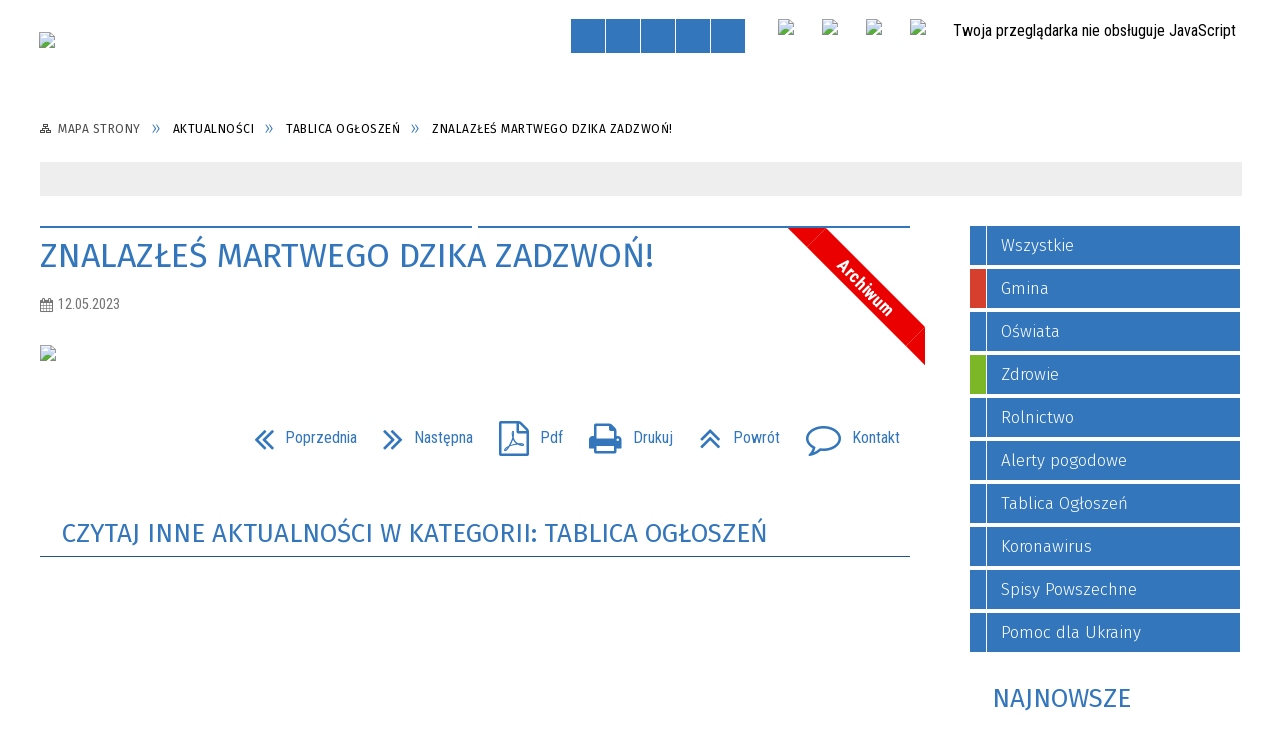

--- FILE ---
content_type: text/html; charset=utf-8
request_url: https://wojciechowice.com.pl/aktualnosc-1349-znalazles_martwego_dzika_zadzwon.html
body_size: 13348
content:
<!DOCTYPE html>
<html lang="pl"  itemscope="itemscope" itemtype="http://schema.org/WebPage" xmlns="http://www.w3.org/1999/xhtml">
    <head>
        <!-- METAS - - - - - - - - - - - - - - - - - - - - - - - - - - - - - -->
        <title itemprop="name">Znalazłeś martwego dzika ZADZWOŃ!  - Aktualności - Urząd Gminy Wojciechowice</title>
<meta http-equiv="Content-Type" content="text/html; charset=utf-8">
	<meta name="title" content="Znalazłeś martwego dzika ZADZWOŃ!  - Aktualności - Urząd Gminy Wojciechowice">
	<meta name="description" content="Urząd Gminy Wojciechowice">
	<meta name="keywords" content="urząd, gminy, wojciechowice, gmina, sesja, opatów, świętokrzyskie, powiat, opatowski">
	<meta name="author" content="CONCEPT Intermedia www.sam3.pl">
	<meta name="robots" content="index, follow">
        <meta name="viewport" content="width=device-width" >        
        
        <!-- EXTERNALS - - - - - - - - - - - - - - - - - - - - - - - - - - - -->		
        <link rel="shortcut icon" href="/themes/skin_01/images/favicon.ico" >
        <link rel="alternate" type="application/rss+xml"  title="RSS 2.0" href="https://wojciechowice.com.pl/aktualnosci.xml">
		
		

		
        	<link rel="stylesheet" type="text/css" media="all" href="/themes/skin_01/css/common.css">
	<link rel="stylesheet" type="text/css" media="all" href="/css/concept.gallery.css">
	<link rel="stylesheet" type="text/css" media="all" href="/css/_global.css">
	<link rel="stylesheet" type="text/css" media="screen" href="/wcag_video_player/ableplayer.min.css">
	<link rel="stylesheet" type="text/css" media="all" href="/css/icons_library.css">
	<link rel="stylesheet" type="text/css" media="screen" href="/css/jquery-ui-1.13.2/jquery-ui.min.css">
	<link rel="stylesheet" type="text/css" media="screen" href="/js/fancyBox/jquery.fancybox.css">
	<link rel="stylesheet" type="text/css" media="print" href="/css/print_strona.css">
	<link rel="stylesheet" type="text/css" media="all" href="/themes/skin_01/css/responsive.css">
	<link rel="stylesheet" type="text/css" media="all" href="/themes/skin_01/css/_multisite.css">
	<link rel="stylesheet" type="text/css" media="all" href="/css/concept-carousel.css">

        <!-- JAVASCRIPTS - - - - - - - - - - - - - - - - - - - - - - - - - - -->
                
                
        <script src="/js/jquery/jquery-3.5.0.min.js"></script>
                
        <script src="/js/jquery/jquery-ui-1.13.2.min.js"></script>
        <script src="/js/hammer.min.js"></script>
	<script src="/js/whcookies.min.js" ></script>
        <script src="/js/jquery/jquery.ui.datepicker.min.js"></script> 
        <script src="/js/jquery/jquery-ui-timepicker-addon.min.js"></script> 
        
        <script>
//<![CDATA[
document.write("<style>.zajawka { visibility: hidden; }</style>");
//]]>
</script>
        <!-- cdn for modernizr, if you haven't included it already -->
        <!-- script src="http://cdn.jsdelivr.net/webshim/1.12.4/extras/modernizr-custom.js"></script -->
        <!-- polyfiller file to detect and load polyfills -->
        <!-- script src="http://cdn.jsdelivr.net/webshim/1.12.4/polyfiller.js"></script -->

                <script>
        function get_upload_image_size(dimension)
        {
        if($dimension == 'x')
        return 270;
        else
        return 180;
        }
        </script>
        
        <script src="/js/../themes/skin_01/js/multisite.js"></script>
<script src="/js/menu.min.js"></script>
<script src="/js/functions.js"></script>
<script src="/js/jquery/concept-rotator.js"></script>
<script src="/js/jquery/jquery.easing.1.3.js"></script>
<script src="/js/gsap/TweenMax.min.js"></script>
<script src="/js/gsap/plugins/ScrollToPlugin.min.js"></script>
<script src="/js/gsap/plugins/CSSPlugin.min.js"></script>
<script src="/js/gsap/easing/EasePack.min.js"></script>
<script src="/js/concept.gallery.js?ver=3.0"></script>
<script src="/js/akceslab-ytplayer.js"></script>
<script src="/wcag_video_player/ableplayer.min.js"></script>
<script src="/wcag_video_player/thirdparty/js.cookie.js"></script>
<script src="/js/concept_carousel_v1_0.js"></script>
		
        <meta name=”deklaracja-dostępności” content=”/deklaracja_dostepnosci.html”>
    </head>
        <body class="module-aktualnosci action-show">
       
                <div class="page_title" style="display: none">
            UG Wojciechowice - wojciechowice.com.pl
<br><span class="data">Wygenerowano:&nbsp;25-01-2026</span>        </div>
        
        <h1 hidden>UG Wojciechowice - wojciechowice.com.pl
</h1>

        <div id="page_content">       
            <div id="overlay" onclick="clear_other_mobile_active_elements();toggle_body_overflow();"></div>
            <div id="page_container">                <table role="presentation" id="table_1" class="sekcja-paneli" style="width: 100%;">
<tbody>	<tr>
		<td id="PAN_HEAD" class="panel">
			<div>
<div class="wcag_links">
	<div class="links">
		<div class="hidden">
			<a href="#content" data-offset="-300" class="scroll_to">Przejdź do treści</a>
		</div>
		
		<div class="hidden"><div tabindex="0" onclick="jQuery('body').scrollTo('*[id^=\'search_comn_\']'); jQuery('*[id^=\'search_comn_\']').val('').focus();">Przejdź do Wyszukiwarki</div></div>
		<div class="hidden"><a class="mapa_strony" tabindex="0" href="/mapa_strony.html">Przejdź do mapy strony</a></div>
		<div class="hidden"><div tabindex="0" onclick="jQuery('body').scrollTo('*[id^=\'mainMenu_\']'); jQuery(':focusable', jQuery('*[id^=\'mainMenu_\']'))[0].focus();">Przejdź do Menu</div></div>
	</div>
</div>

<script>
	jQuery('.scroll_to').css('cursor' , 'pointer').click(function () {
	var target = jQuery(this).attr('href');
	jQuery('html, body').animate({
	scrollTop: jQuery(target).offset().top -140
	}, 1000);
	});
</script>



        
	

    <div class="miejsce-banerowe herb puste" >
                </div>




    <div class="miejsce-banerowe logo_w_naglowku " >
        <div class="pole-banerowe noprint" style="flex-grow: 1; " >
<a href="/" target="_self"><img src="/uploads/pub/img_files/img_1/logo_naglowek.png" width="221" height="57" alt="logo w nagłówku" loading="lazy" title="" onclick="jQuery.ajax({
	type:'POST',
	url:'/banery/click/id/1.html',
	dataType:'html'})"><span class="baner_title" style="display:none;">logo w nagłówku</span></a></div>
<div class="noprint pole-banerowe">
<script>
    (function(d){
      var s = d.createElement("script");
      /* uncomment the following line to override default position*/
      /* s.setAttribute("data-position", 3);*/
      /* uncomment the following line to override default size (values: small, large)*/
      /* s.setAttribute("data-size", "small");*/
      /* uncomment the following line to override default language (e.g., fr, de, es, he, nl, etc.)*/
      /* s.setAttribute("data-language", "language");*/
      /* uncomment the following line to override color set via widget (e.g., #053f67)*/
      s.setAttribute("data-color", "#3376BC");
      /* uncomment the following line to override type set via widget (1=person, 2=chair, 3=eye, 4=text)*/
      /* s.setAttribute("data-type", "1");*/
      /* s.setAttribute("data-statement_text:", "Our Accessibility Statement");*/
      /* s.setAttribute("data-statement_url", "http://www.example.com/accessibility")";*/
      /* uncomment the following line to override support on mobile devices*/
      /* s.setAttribute("data-mobile", true);*/
      /* uncomment the following line to set custom trigger action for accessibility menu*/
      /* s.setAttribute("data-trigger", "triggerId")*/
      s.setAttribute("data-account", "MsFIrZrGxc");
      s.setAttribute("src", "https://cdn.userway.org/widget.js");
      (d.body || d.head).appendChild(s);
    })(document)
    </script>
    <noscript>Please ensure Javascript is enabled for purposes of <a href="https://userway.org">website accessibility</a></noscript>
  
</div>
        </div>




    <div class="miejsce-banerowe logo_w_naglowku_zadokowane " >
        <div class="pole-banerowe noprint" style="flex-grow: 1; " >
<a href="/" target="_self"><img src="/uploads/pub/img_files/img_6/e92088531d8447ac595e52f39e5c36177c7f292f.png" width="113" height="45" alt="logo w nagłówku wersja responsywna" loading="lazy" title="" onclick="jQuery.ajax({
	type:'POST',
	url:'/banery/click/id/6.html',
	dataType:'html'})"><span class="baner_title" style="display:none;">logo w nagłówku wersja responsywna</span></a></div>
        </div>




    <div class="miejsce-banerowe ikonki_standardowe " >
        <div class="noprint pole-banerowe">
<div class="topMenu_infobar">
    <div class="links">     

      <a href="/" class="home">Strona Główna</a>
		
      <a href="/mapa_strony.html" class="mapa_strony">Mapa Strony</a>
      
      <a href="/aktualnosci.xml" class="rss">RSS</a>
							
      <a href="/kontakt.html" class="poczta">Kontakt</a>	      
      
      <div class="cl" style="float: none; height: 0;"></div>
        
    </div>
</div>
</div>
        </div>


<script>
    function toggleGlobalPause()
    {
        globalPause = !globalPause;
        jQuery("#hyperss .slide-image").toggleClass("stopped");
        jQuery(".stop-anim").toggleClass("play");

        var x = jQuery(".stop-anim").text();

        if (x == 'Wznów animacje') {
            jQuery(".stop-anim").text("Zatrzymaj animacje");
            jQuery(".stop-anim").attr("title", "Zatrzymaj animacje");
        } else {
            jQuery(".stop-anim").text("Wznów animacje");
            jQuery(".stop-anim").attr("title", "Wznów animacje");
        }
    }
</script>	

<div class="accesible" >
   <div class="stop-anim" title="Zatrzymaj animacje" tabindex="0" onclick="toggleGlobalPause();">Zatrzymaj animacje</div>
        <div class="wheelchair" title="Informacje o dostępności" onclick="location = ('https://wojciechowice.com.pl/strona-1-informacje_o_dostepnosci.html');"></div>
    <div class="deklaracja_dostep" title="Deklaracja dostępności" onclick="location = ('https://wojciechowice.com.pl/deklaracja_dostepnosci.html');"></div>
    <div class="deaf" title="Informacje dla niesłyszących" onclick="location = ('https://wojciechowice.com.pl/strona-2-informacje_dla_nieslyszacych.html');"></div>
    <div class="contrast" title="Informacje o kontraście" onclick="location = ('https://wojciechowice.com.pl/strona-3-informacja_o_kontrascie.html');"></div>
    </div>



    <div class="miejsce-banerowe epupbip " >
        <div class="pole-banerowe noprint" style="flex-grow: 1; " >
<a href="https://bip.wojciechowice.com.pl" target="_blank"><img src="/uploads/pub/img_files/img_44/bip.png" width="31" height="35" alt="BIP - kliknięcie spowoduje otwarcie nowego okna" loading="lazy" title="Biuletyn Informacji Publicznej" onclick="jQuery.ajax({
	type:'POST',
	url:'/banery/click/id/44.html',
	dataType:'html'})"><span class="baner_title" style="display:none;">BIP</span></a></div>
<div class="pole-banerowe noprint" style="flex-grow: 1; " >
<a href="http://dziennikustaw.gov.pl/DU" target="_self"><img src="/uploads/pub/img_files/img_64/godlo.png" width="31" height="35" alt="Dziennik Ustaw" loading="lazy" title="Dziennik Ustaw" onclick="jQuery.ajax({
	type:'POST',
	url:'/banery/click/id/64.html',
	dataType:'html'})"><span class="baner_title" style="display:none;">Dziennik Ustaw</span></a></div>
<div class="pole-banerowe noprint" style="flex-grow: 1; " >
<a href="http://monitorpolski.gov.pl/MP" target="_self"><img src="/uploads/pub/img_files/img_65/godlo.png" width="31" height="35" alt="Monitor Polski" loading="lazy" title="Monitor Polski" onclick="jQuery.ajax({
	type:'POST',
	url:'/banery/click/id/65.html',
	dataType:'html'})"><span class="baner_title" style="display:none;">Monitor Polski</span></a></div>
<div class="pole-banerowe noprint" style="flex-grow: 1; " >
<a href="http://edziennik.kielce.uw.gov.pl/actbymonths" target="_self"><img src="/uploads/pub/img_files/img_66/godlo.png" width="31" height="35" alt="Dziennik Urzędowy Województwa Świętokrzyskiego" loading="lazy" title="Dziennik Urzędowy Województwa Świętokrzyskiego" onclick="jQuery.ajax({
	type:'POST',
	url:'/banery/click/id/66.html',
	dataType:'html'})"><span class="baner_title" style="display:none;">Dziennik Urzędowy Województwa Świętokrzyskiego</span></a></div>
        </div>


<section class="component wyszukiwarka-wrapper " >

            <header class="belka hidden-wcag">
            <h2 class="title"><span>Wyszukiwarka</span></h2>
        </header>
    
    <div class="comn-wyszukiwarka" role="search">
        
        
        <div id="search_box_comn_srch_ae5663fc4ebd19a368d813d2f23147eb">
            <span class="warning show-delayed">Twoja przeglądarka nie obsługuje JavaScript</span>
        </div>

        <div class="cl"></div>
    </div>

    <script>
//<![CDATA[
jQuery.ajax({
	type:'POST',
	url:'/Common/getSearchAllForm/disp/none/hash_id/comn_srch_ae5663fc4ebd19a368d813d2f23147eb.html',
	dataType:'html',
	success:function(data, textStatus){jQuery('#search_box_comn_srch_ae5663fc4ebd19a368d813d2f23147eb').html(data);},
	complete:function(XMLHttpRequest, textStatus){wcagstinks(jQuery("#adv_form")); updateAdvSearchWidth(); jQuery("#adv_form");}})
//]]>
</script>
</section>


    <div class="miejsce-banerowe baner_pod_naglowkiem_1200x100 puste" >
                </div>


<nav class="navigator" id="breadcrumbs" aria-labelledby="breadcrumbs-label">
    <h2 id="breadcrumbs-label" class="hidden-wcag">Breadcrumbs</h2>
    
    <ul itemscope itemtype="http://schema.org/BreadcrumbList">
        
    <li itemprop="itemListElement" itemscope itemtype="http://schema.org/ListItem"><a class="navigator_home" property="item" typeof="WebPage" itemprop="item" itemtype="https://schema.org/Thing" itemscope="itemscope" id="nav-pos-mapa_strony" href="/mapa_strony.html"><span itemprop="name">Mapa Strony</span></a><meta itemprop="position" content="1"></li><li itemprop="itemListElement" itemscope itemtype="http://schema.org/ListItem"><a property="item" typeof="WebPage" itemprop="item" itemtype="https://schema.org/Thing" itemscope="itemscope" id="nav-pos-aktualnosci" href="/aktualnosci-lista.html"><span itemprop="name">Aktualności</span></a><meta itemprop="position" content="2"></li><li itemprop="itemListElement" itemscope itemtype="http://schema.org/ListItem"><a property="item" typeof="WebPage" itemprop="item" itemtype="https://schema.org/Thing" itemscope="itemscope" id="nav-pos-tablica_ogloszen" href="/aktualnosci-823-tablica_ogloszen.html"><span itemprop="name">Tablica Ogłoszeń</span></a><meta itemprop="position" content="3"></li><li itemprop="itemListElement" itemscope itemtype="http://schema.org/ListItem"><a property="item" typeof="WebPage" itemprop="item" itemtype="https://schema.org/Thing" itemscope="itemscope" id="nav-pos-znalazles_martwego_dzika_zadzwon" href="/aktualnosc-1349-znalazles_martwego_dzika_zadzwon.html"><span itemprop="name">Znalazłeś martwego dzika ZADZWOŃ! </span></a><meta itemprop="position" content="4"></li>        
    </ul>

</nav>
<script src="/js/infobar/infobar.min.js"></script>        
        <script>
            //<![CDATA[
            function InfobarStop()
            {
                iobj = document.getElementById("infobar_static");
                iobj.style.display = 'none';
                document.cookie = 'infobar' + '=' + escape(true) + (0 ? '; expires=' + new Date(+new Date() + 0 * 864e5).toGMTString() : '') + '; path=/'
            }
            //]]>
        </script>
        <h2 class="hidden-wcag">Informacje w sliderze</h2>
        <div id="infobar_static" class="scroll" style="position: relative; margin-top: 8px; height: 21px; border: 1px solid #eeeeee; background-color: #eeeeee">
            <div id="infobar_div" class="infobar"></div>
            <div class="infobar_close" title="Ukryj infobar" onclick="InfobarStop();"></div>
        </div>
        <script>
            var options = new Object();
            options.speed = 2;             options.displayMode = 'scroll';             options.fadeTimer = '3000';            
            options.newsPictureURL = 'https://wojciechowice.com.pl/uploads/infobar/yhgt0dypehinfobar.png';             options.fontName = 'inherit';            options.fontSize = '100%';             options.fontColor = '#000000';             options.fontBold = false;             options.fontItalics = false;             options.fontUnderline = false;             options.fontHoverColor = '#FF0000';             options.fontHoverItalics = false;             options.fontHoverUnderline = true;             options.backgroundTopColor = '#eeeeee';             options.backgroundBottomColor = '#eeeeee';             options.fontHoverBackgroundTopColor = 'transparent';             options.fontHoverBackgroundBottomColor = 'transparent';             options.newsSpace = 10;             options.hoverSpeed = 150; 
            var titles = 'Ostrzeżenie meteorologiczne nr 10 - Opady marznące;Dni otwarte KSeF w urzędach skarbowych;Prestiż - oferta edukacyjna;Zmiana ostrzeżenia meteorologicznego nr 9 - Silny mróz;Informacja - XXI Sesja Rady Gminy w Wojciechowicach;Obwieszczenie Wojewody Świętokrzyskiego z dnia 7 stycznia 2026 r. w sprawie przeprowadzenia kwalifikacji wojskowej na terenie województwa świętokrzyskiego w 2026 r;Badanie koniunktury w gospodarstwach rolnych (AK-R) – styczeń 2026 r.;Zmiany zasad wydawania zezwoleń ASF;Uchwalenie budżetu Gminy Wojciechowice na 2026 rok;Środy z KSeF - KSeF w pigułce';             var links = '/aktualnosc-2376-ostrzezenie_meteorologiczne_nr_10_opady.html;/aktualnosc-2375-dni_otwarte_ksef_w_urzedach_skarbowych.html;/aktualnosc-2374-prestiz_oferta_edukacyjna.html;/aktualnosc-2373-zmiana_ostrzezenia_meteorologicznego_nr.html;/aktualnosc-2372-informacja_xxi_sesja_rady_gminy_w.html;/aktualnosc-2371-obwieszczenie_wojewody_swietokrzyskiego.html;/aktualnosc-2370-badanie_koniunktury_w_gospodarstwach.html;/aktualnosc-2369-zmiany_zasad_wydawania_zezwolen_asf.html;/aktualnosc-2368-uchwalenie_budzetu_gminy_wojciechowice.html;/aktualnosc-2365-srody_z_ksef_ksef_w_pigulce.html';             jQuery(window).on("load", function () {
                infobar(jQuery('#infobar_div'), titles, links, options);
            });
        </script>
    			</div>
		</td>
	</tr>
</tbody></table>
<table role="presentation" id="table_2" class="sekcja-paneli" style="width: 100%;">
<tbody>	<tr>
		<td id="PAN_1" class="panel">
			<div>


    <div class="miejsce-banerowe baner_w_centralnym_panelu_u_gory_897x100 puste" >
                </div>


				<div id='content'><div class="messages">
            
    
    
    </div>


<article class="archiwalna" itemscope itemtype="http://schema.org/NewsArticle" itemid="news-1349">

    <meta itemprop="description" content="">
    <meta itemprop="datePublished" content="2023-05-12T10:13:08+02:00">

    <header>

        <span class="etykieta_zajawka">
            <span class="label" style="background: #3376BC; border-color: #3376BC;" title=""></span><span class="label" style="background: #3376BC; border-color: #3376BC;" title=""></span>        </span>	

        <h2 class="title" itemprop="headline">
            Znalazłeś martwego dzika ZADZWOŃ!         </h2>
    </header>

            <div class="article-archived">Archiwum</div>
    
    <span class="info"><strong aria-hidden="true" class="date" title="Data publikacji">12.05.2023</strong><strong class="hidden-wcag" >Data publikacji, 12.05.2023</strong><span class="info_seperator" aria-hidden="true">,</span> <strong aria-hidden="true" class="author" title="Autor">Marta Słowik-Ruda</strong><strong class="hidden-wcag" >Autor, Marta Słowik-Ruda</strong><span class="info_seperator" aria-hidden="true">,</span> <strong aria-hidden="true" class="views" title="Liczba wyświetleń">324</strong><strong class="hidden-wcag" >Ilość wyświetleń, 324</strong></span>                    

        
    <div class="tresc" itemprop="articleBody">
        <p><img src="/uploads/temp/news/news_1349/text/Znalazles_martwego_dzika_zadzwon.jpg" width="600" height="862" /></p>    </div>

    <aside class="left" style="max-width:100%;">
               
    </aside>
	
	


    <footer class="bottom">
        
                                    <ul class="actions">
			<li class="prev" title="Przejdź do poprzedniej aktualności" onclick="location=('/aktualnosc-1331-wsparcie_dla_osp_wojciechowice.html');"><span class="hidden-wcag">Przejdź do - aktualność </span>Poprzednia</li>
			<li class="next" title="Przejdź do następnej aktualności" onclick="location=('/aktualnosc-1361-odbior_kanalizacji_w_bidzinach.html');"><span class="hidden-wcag">Przejdź do - aktualność </span>Następna</li>
		<li title="Pobierz plik Pdf z treścią" class="pdf" onclick="location=('https://converter.sam3.pl/convert.php?url=https://wojciechowice.com.pl/aktualnosc-1349-znalazles_martwego_dzika_zadzwon.html&amp;title=Znalazles_martwego_dzika_ZADZWON');"><span class="hidden-wcag">Pobierz artykuł w formie pliku </span>Pdf</li>					<li class="print" title="Drukuj treść" onclick="window.print();">Drukuj<span class="hidden-wcag"> treść tego artykułu</span></li>
			<li class="back" title="Powrót" onclick="history.back();">Powrót<span class="hidden-wcag"> do poprzedniej strony</span></li>
			<li class="zglos" title="Kontakt" onclick="location=('/kontakt.html');">Kontakt<span class="hidden-wcag"> na stronie Kontakt</span></li>
	                
</ul>        <div class="cl"></div>
    </footer>
</article>

<div class="cl"></div>

    <div class="noprint">
        
<section class="component" data-component-name="news_aktualnosci_inne" id="news_29dd1c3eb6ecc415a0b8be650ac3b637"> 

    <header class="belka">
        <h2 class="title">
            <a href="/aktualnosci-823-Tablica+Og%C5%82osze%C5%84.html">Czytaj inne aktualności w kategorii:&nbsp;Tablica Ogłoszeń</a>        </h2>
    </header>

    <ul class="zaj-list switcher view_normal size-thumb columns-3">	<li class="zaj-wrapper" ><div class="zajawka news_zaj non_tresc"><a target="_self" href="/aktualnosc-2375-dni_otwarte_ksef_w_urzedach_skarbowych.html"><span class="box-left" style="width: 270px;">
    <img alt="Zajawka Dni otwarte KSeF w urzędach skarbowych" loading="lazy" width="270" height="180" src="/uploads/pub/news/news_2375/zajawki/thumb_c6d70360ffb2db2e66de93cd4c1e5b0c1deb5ad1.jpg">
</span>

<span class="box-right">
     
  <span class="title">    
    <span class="etykieta_zajawka">      
    	<span class="label" style="background: #3376BC; border-color: #3376BC;" title=""></span>      
    </span>    
    Dni otwarte KSeF w urzędach skarbowych    
  </span>
  <span class="tresc">
    
  </span>
  
  <span class="zajawka_click">
    kliknij, aby przejść do dalszej części informacji
  </span>
 
</span>
</a></div>	</li>	<li class="zaj-wrapper" ><div class="zajawka news_zaj non_tresc"><a target="_self" href="/aktualnosc-2374-prestiz_oferta_edukacyjna.html"><span class="box-left" style="width: 270px;">
    <img alt="Zajawka Prestiż - oferta edukacyjna" loading="lazy" width="270" height="180" src="/uploads/kategoria/kat_823/thumb_2bbbf64f3fc89bf22f411dc150412be61cc6601a.png">
</span>

<span class="box-right">
     
  <span class="title">    
    <span class="etykieta_zajawka">      
    	<span class="label" style="background: #3376BC; border-color: #3376BC;" title=""></span>      
    </span>    
    Prestiż - oferta edukacyjna    
  </span>
  <span class="tresc">
    
  </span>
  
  <span class="zajawka_click">
    kliknij, aby przejść do dalszej części informacji
  </span>
 
</span>
</a></div>	</li>	<li class="zaj-wrapper" ><div class="zajawka news_zaj "><a target="_self" href="/aktualnosc-2372-informacja_xxi_sesja_rady_gminy_w.html"><span class="box-left" style="width: 270px;">
    <img alt="Zajawka Informacja - XXI Sesja Rady Gminy w Wojciechowicach" loading="lazy" width="270" height="180" src="/uploads/pub/news/news_2372/zajawki/thumb_3f947c2182a081bb566fd5c34fc26e524273b66a.png">
</span>

<span class="box-right">
     
  <span class="title">    
    <span class="etykieta_zajawka">      
    	<span class="label" style="background: #d63f2e; border-color: #d63f2e;" title=""></span> <span class="label" style="background: #3376BC; border-color: #3376BC;" title=""></span>      
    </span>    
    Informacja - XXI Sesja Rady Gminy w Wojciechowicach    
  </span>
  <span class="tresc">
    INFORMACJA Na podstawie art. 20 ust. 1 ustawy z dnia 8 marca 1990 r. o samorządzie gminnym (t.j. Dz. U. z 2025 r. poz. 1153), zwołuję XXI sesję Rady Gminy w Wojciechowicach...
  </span>
  
  <span class="zajawka_click">
    kliknij, aby przejść do dalszej części informacji
  </span>
 
</span>
</a></div>	</li>	</ul>
    <div class="link" style="float:right;">
        <a class="act" title="pozostałe z kategorii" href="/aktualnosci-823-Tablica+Og%C5%82osze%C5%84.html">Pozostałe w kategorii</a>    </div>
	
	<div class="clr"></div>

</section>
    </div>
     

<script>
    function get_upload_image_size(dimension)
    {
        if (dimension == 'x')
            return 270;
        else
            return 180;
    }

    jQuery(document).ready(function () {
        gallery_inject('mini');
    });
</script>  
<script src="/js/fancyBox/jquery.fancybox.min.js" ></script>

<script>
    jQuery('.fancybox').fancybox({
        transitionIn	:	'fade',
		transitionOut	:	'fade',
        speedIn         :	600, 
		speedOut		:	200, 
        autoScale: true,
        closeBtn: false,
        beforeShow: function () {
         
            var imgAlt = jQuery(this.element).find("img").attr("alt");
                       
            if (imgAlt) {
                this.title = imgAlt;
                jQuery(".fancybox-image").attr("alt", imgAlt);
            } else {
                this.title = '';											   
            }

            this.title = (this.title ? '<h4>' + this.title + '</h4>' : '') ;
            if (this.group.length > 1) {
                this.title += '<span class="counter">Zdjęcie ' + (this.index + 1) + ' z ' + this.group.length + '</span>';
                if (jQuery.fancybox.player.isActive) {
                    this.title += '<a href="javascript:jQuery.fancybox.play();" title="Wyłącz pokaz zdjęć" class="myPlay myPlayON" onclick="jQuery(\'.myPlay\').toggleClass(\'myPlayON\')">Zatrzymaj</a>';
                } else {
                    this.title += '<a href="javascript:jQuery.fancybox.play();" title="Włącz pokaz zdjęć" class="myPlay" onclick="jQuery(\'.myPlay\').toggleClass(\'myPlayON\')">Uruchom</a>';
                }
            }
            this.title += '<a onClick="parent.jQuery.fancybox.close();" alt="Zamknij" title="Zamyka okno" class="fancybox-item fancybox-close" href="javascript:;">Zamknij</a>';
        },
        helpers: {
            title: {
                type: 'inside',
                position: 'top',
            }
        },
        afterShow: function () {
            // odkomentuj v2 zeby uruchomic FancyBox-a z focusem
            //jQuery(this.content).attr("tabindex",1).focus(); // v1
            //jQuery('.fancybox-wrap a').first().focus(); // v2
        }
    });
</script>

				</div>


    <div class="miejsce-banerowe baner_w_centralnym_panelu_na_dole puste" >
                </div>


			</div>
		</td>
		<td id="PAN_2" class="panel">
			<div>


    <div class="miejsce-banerowe baner_w_prawym_panelu_u_gory_291x100 puste" >
                </div>


<div><nav class="aktu_menu component" aria-labelledby="news_7374be38f3fb55dfd431edc0030e2f26-label">
    <h2 id="news_7374be38f3fb55dfd431edc0030e2f26-label" class="hidden-wcag">Menu modułowe - Aktualności</h2>

            <header class="belka">
            <h2 class="title"><span>Menu</span></h2>
        </header>
    
    <ul class="portal-menu" id="news_7374be38f3fb55dfd431edc0030e2f26">
        <li id="level-1-news_7374be38f3fb55dfd431edc0030e2f26-all" class="level-1"><a href="/aktualnosci-lista-reset.html"><span class="label" style="background: #3376BC; border-color: #3376BC;" title=""></span>Wszystkie</a></li><li id="level-1-news_7374be38f3fb55dfd431edc0030e2f26-802" class="level-1"><a href="/aktualnosci-802-gmina.html"><span class="label" style="background: #d63f2e; border-color: #d63f2e;" title=""></span>Gmina</a></li><li id="level-1-news_7374be38f3fb55dfd431edc0030e2f26-803" class="level-1"><a href="/aktualnosci-803-oswiata.html"><span class="label" style="background: #3376BC; border-color: #3376BC;" title=""></span>Oświata</a></li><li id="level-1-news_7374be38f3fb55dfd431edc0030e2f26-806" class="level-1"><a href="/aktualnosci-806-zdrowie.html"><span class="label" style="background: #7cb727; border-color: #7cb727;" title=""></span>Zdrowie</a></li><li id="level-1-news_7374be38f3fb55dfd431edc0030e2f26-824" class="level-1"><a href="/aktualnosci-824-rolnictwo.html"><span class="label" style="background: #3376BC; border-color: #3376BC;" title=""></span>Rolnictwo</a></li><li id="level-1-news_7374be38f3fb55dfd431edc0030e2f26-821" class="level-1"><a href="/aktualnosci-821-alerty_pogodowe.html"><span class="label" style="background: #3376BC; border-color: #3376BC;" title=""></span>Alerty pogodowe</a></li><li id="level-1-news_7374be38f3fb55dfd431edc0030e2f26-823" class="level-1"><a href="/aktualnosci-823-tablica_ogloszen.html"><span class="label" style="background: #3376BC; border-color: #3376BC;" title=""></span>Tablica Ogłoszeń</a></li><li id="level-1-news_7374be38f3fb55dfd431edc0030e2f26-827" class="level-1"><a href="/aktualnosci-827-koronawirus.html"><span class="label" style="background: #3376BC; border-color: #3376BC;" title=""></span>Koronawirus</a></li><li id="level-1-news_7374be38f3fb55dfd431edc0030e2f26-825" class="level-1"><a href="/aktualnosci-825-spisy_powszechne.html"><span class="label" style="background: #3376BC; border-color: #3376BC;" title=""></span>Spisy Powszechne</a></li><li id="level-1-news_7374be38f3fb55dfd431edc0030e2f26-826" class="level-1"><a href="/aktualnosci-826-pomoc_dla_ukrainy.html"><span class="label" style="background: #3376BC; border-color: #3376BC;" title=""></span>Pomoc dla Ukrainy</a></li>    </ul>

    <script>
        jQuery(document).ready(function () {
            highlight_menu_item('news_7374be38f3fb55dfd431edc0030e2f26', ["0", "823"]);
        });
    </script>
</nav>
</div>
<section class="component" id="news_e2dfffc2c3bffdf32cd8f591b7e8ca25">    

            <header class="belka">   
            			
                <h2 class="title">
                    <a title="Najnowsze" href="/aktualnosci-lista.html">Najnowsze</a>                </h2>	
            
            <div class="numbers"><div class="sel" ><span aria-hidden="true">1</span><span class="hidden-wcag">Wybierz element 1</span></div><div  ><span aria-hidden="true">2</span><span class="hidden-wcag">Wybierz element 2</span></div><div  ><span aria-hidden="true">3</span><span class="hidden-wcag">Wybierz element 3</span></div><div  ><span aria-hidden="true">4</span><span class="hidden-wcag">Wybierz element 4</span></div><div  ><span aria-hidden="true">5</span><span class="hidden-wcag">Wybierz element 5</span></div></div>        </header>	

    
    <ul class="zaj-list switcher view_normal size-thumb columns-1" id="news_e2dfffc2c3bffdf32cd8f591b7e8ca25-switcher">	<li class="zaj-wrapper"  id="news_e2dfffc2c3bffdf32cd8f591b7e8ca25-0"><div class="zajawka news_zaj "><a target="_self" href="/aktualnosc-2191-aplikacja_blisko_w_gminie_wojciechowice.html"><span class="box-left" style="width: 270px;">
    <img alt="Zajawka Aplikacja Blisko w Gminie Wojciechowice" loading="lazy" width="270" height="180" src="/uploads/pub/news/news_2191/zajawki/thumb_43b32ee6cbdd43feb3acbc9b1686ddb2a62fd0c5.jpg">
</span>

<span class="box-right">
     
  <span class="title">    
    <span class="etykieta_zajawka">      
    	<span class="label" style="background: #d63f2e; border-color: #d63f2e;" title=""></span>      
    </span>    
    Aplikacja Blisko w Gminie Wojciechowice    
  </span>
  <span class="tresc">
    Szanowni Mieszkańcy, Z przyjemnością informujemy, że nasza gmina przystępuje do korzystania z aplikacji mobilnej BLISKO! BLISKO to nowoczesne narzędzie, które umożliwi nam jeszcze lepszą i szybszą komunikację z Państwem.
  </span>
  
  <span class="zajawka_click">
    kliknij, aby przejść do dalszej części informacji
  </span>
 
</span>
</a></div>	</li>	<li class="zaj-wrapper"  id="news_e2dfffc2c3bffdf32cd8f591b7e8ca25-1"><div class="zajawka news_zaj "><a target="_self" href="/aktualnosc-2376-ostrzezenie_meteorologiczne_nr_10_opady.html"><span class="box-left" style="width: 270px;">
    <img alt="" loading="lazy" width="270" height="180" src="/uploads/kategoria/kat_821/thumb_0ed22399b248274a51d3aa3ed838622320d89887.jpg">
</span>

<span class="box-right">
     
  <span class="title">    
    <span class="etykieta_zajawka">      
    	<span class="label" style="background: #3376BC; border-color: #3376BC;" title=""></span>      
    </span>    
    Ostrzeżenie meteorologiczne nr 10 - Opady marznące    
  </span>
  <span class="tresc">
    Zjawisko: Opady marznące Stopień zagrożenia: 1 Obszar: województwo świętokrzyskie – powiat opatowski Ważność Od: 14-01-2026 godz. 13:00 Ważność Do: 15-01-2026 godz. 01:00
  </span>
  
  <span class="zajawka_click">
    kliknij, aby przejść do dalszej części informacji
  </span>
 
</span>
</a></div>	</li>	<li class="zaj-wrapper"  id="news_e2dfffc2c3bffdf32cd8f591b7e8ca25-2"><div class="zajawka news_zaj non_tresc"><a target="_self" href="/aktualnosc-2375-dni_otwarte_ksef_w_urzedach_skarbowych.html"><span class="box-left" style="width: 270px;">
    <img alt="Zajawka Dni otwarte KSeF w urzędach skarbowych" loading="lazy" width="270" height="180" src="/uploads/pub/news/news_2375/zajawki/thumb_c6d70360ffb2db2e66de93cd4c1e5b0c1deb5ad1.jpg">
</span>

<span class="box-right">
     
  <span class="title">    
    <span class="etykieta_zajawka">      
    	<span class="label" style="background: #3376BC; border-color: #3376BC;" title=""></span>      
    </span>    
    Dni otwarte KSeF w urzędach skarbowych    
  </span>
  <span class="tresc">
    
  </span>
  
  <span class="zajawka_click">
    kliknij, aby przejść do dalszej części informacji
  </span>
 
</span>
</a></div>	</li>	<li class="zaj-wrapper"  id="news_e2dfffc2c3bffdf32cd8f591b7e8ca25-3"><div class="zajawka news_zaj non_tresc"><a target="_self" href="/aktualnosc-2374-prestiz_oferta_edukacyjna.html"><span class="box-left" style="width: 270px;">
    <img alt="Zajawka Prestiż - oferta edukacyjna" loading="lazy" width="270" height="180" src="/uploads/kategoria/kat_823/thumb_2bbbf64f3fc89bf22f411dc150412be61cc6601a.png">
</span>

<span class="box-right">
     
  <span class="title">    
    <span class="etykieta_zajawka">      
    	<span class="label" style="background: #3376BC; border-color: #3376BC;" title=""></span>      
    </span>    
    Prestiż - oferta edukacyjna    
  </span>
  <span class="tresc">
    
  </span>
  
  <span class="zajawka_click">
    kliknij, aby przejść do dalszej części informacji
  </span>
 
</span>
</a></div>	</li>	<li class="zaj-wrapper"  id="news_e2dfffc2c3bffdf32cd8f591b7e8ca25-4"><div class="zajawka news_zaj "><a target="_self" href="/aktualnosc-2373-zmiana_ostrzezenia_meteorologicznego_nr.html"><span class="box-left" style="width: 270px;">
    <img alt="" loading="lazy" width="270" height="180" src="/uploads/kategoria/kat_821/thumb_0ed22399b248274a51d3aa3ed838622320d89887.jpg">
</span>

<span class="box-right">
     
  <span class="title">    
    <span class="etykieta_zajawka">      
    	<span class="label" style="background: #3376BC; border-color: #3376BC;" title=""></span>      
    </span>    
    Zmiana ostrzeżenia meteorologicznego nr 9 - Silny mróz    
  </span>
  <span class="tresc">
    Zjawisko: Silny mróz Stopień zagrożenia: 1 Obszar: województwo świętokrzyskie – powiat opatowski Ważność Od: 19-01-2026 godz. 11:55 Ważność Do: 22-01-2026 godz. 10:00
  </span>
  
  <span class="zajawka_click">
    kliknij, aby przejść do dalszej części informacji
  </span>
 
</span>
</a></div>	</li>	</ul>
   <div class="clr"></div>    

                    <script>
            jQuery(document).ready(
                    conceptRotator(
                            jQuery,
                            jQuery('#news_e2dfffc2c3bffdf32cd8f591b7e8ca25'),
                            jQuery('#news_e2dfffc2c3bffdf32cd8f591b7e8ca25 .switcher'),
                            jQuery('#news_e2dfffc2c3bffdf32cd8f591b7e8ca25 .numbers'),
    4,
                            8000                            ));

        </script>
    
</section>


    <div class="miejsce-banerowe baner_w_prawym_panelu_na_dole_291x100 puste" >
                </div>


			</div>
		</td>
	</tr>
</tbody></table>
<table role="presentation" id="table_3" class="sekcja-paneli" style="width: 100%;">
<tbody>	<tr>
		<td id="PAN_FOOT" class="panel">
			<div>


    <div class="miejsce-banerowe baner_przed_stopka_1200x100 puste" >
                </div>



	<section class="component" data-component-name="comn_baner_carousel" id="comn_b910cb27b8763b1488a77f79647278cb">  
							<header class="belka hidden-wcag">   
					<h2 class="hidden-wcag">Informacje w sliderze</h2>
				</header>
						<div class="karuzela_border_top"></div>
			<div class="karuzela-wrapper">
				<div class="karuzela-container concept-carousel karuzela">
					<div class="kar-wrapper">
						<div class="kar-overflow">
							<ul>
								<li>
<a href="https://pz.gov.pl" target="_self"><img src="/uploads/pub/img_files/img_19/b4.png" alt="Profil zaufany" title="Profil Zaufany"  ></a></li>
<li>
<a href="http://sip.e-swietokrzyskie.pl/" target="_self"><img src="/uploads/pub/img_files/img_20/b2.png" alt="System Informacji Przestrzennej woj. Świętokrzyskiego" title="System Informacji Przestrzennej woj. Świętokrzyskiego"  ></a></li>
<li>
<a href="http://opatow.pl/aktualnosc-838-nieodplatna_pomoc_prawna.html" target="_self"><img src="/uploads/pub/img_files/img_45/b1.png" alt="Punkt nieodpłatnej pomocy prawnej" title="Punkt nieodpłatnej pomocy prawnej"  ></a></li>
<li>
<a href="https://epuap.gov.pl" target="_self"><img src="/uploads/pub/img_files/img_46/a2.png" alt="ePUAP" title="ePUAP"  ></a></li>
<li>
<a href="http://www.opatow.pl/" target="_self"><img src="/uploads/pub/img_files/img_70/spwo.png" alt="Starostwo Powiatowe w Opatowie" title="Starostwo Powiatowe w Opatowie"  ></a></li>
<li>
<a href="https://www.swietokrzyskie.pro/" target="_self"><img src="/uploads/pub/img_files/img_61/umws.png" alt="Urząd Marszałkowski Województwa Świętokrzyskiego" title="Urząd Marszałkowski Województwa Świętokrzyskiego"  ></a></li>
<li>
<a href="https://www.funduszeeuropejskie.gov.pl/strony/o-funduszach/punkty/#/wojewodztwo=%C5%9Bwi%C4%99tokrzyskie" target="_self"><img src="/uploads/pub/img_files/img_83/PIFE.png" alt="Punkty Informacyjne Funduszy Europejskich" title="Punkty Informacyjne Funduszy Europejskich"  ></a></li>
<li>
<a href="https://www.arimr.gov.pl/" target="_self"><img src="/uploads/pub/img_files/img_60/arimr.png" alt="ARiMR" title="Agencja Restrukturyzacji i Modernizacji Rolnictwa"  ></a></li>
<li>
<a href="https://www.krus.gov.pl/" target="_blank"><img src="/uploads/pub/img_files/img_72/krus.png" alt="Kasa Rolniczego Ubezpieczenia Społecznego - kliknięcie spowoduje otwarcie nowego okna" title="Kasa Rolniczego Ubezpieczenia Społecznego"  ></a></li>
<li>
<a href="https://sery-sandomierskie.pl/" target="_blank"><img src="/uploads/pub/img_files/img_85/sery.png" alt="Sery Sandomierskie od Dziedzica - kliknięcie spowoduje otwarcie nowego okna" title="Sery Sandomierskie od Dziedzica"  ></a></li>
<li>
<a href="http://wfos.com.pl/" target="_self"><img src="/uploads/pub/img_files/img_63/wfosigw.png" alt="Wojewódzki Fundusz Ochrony Środowiska i Gospodarki Wodnej w Kielcach" title="Wojewódzki Fundusz Ochrony Środowiska i Gospodarki Wodnej w Kielcach"  ></a></li>
<li>
<a href="http://www.opatow.swietokrzyska.policja.gov.pl/" target="_blank"><img src="/uploads/pub/img_files/img_67/kpp.png" alt="Komenda Powiatowa Policji w Opatowie - kliknięcie spowoduje otwarcie nowego okna" title="Komenda Powiatowa Policji w Opatowie"  ></a></li>
<li>
<a href="http://opatow.straz.kielce.pl/" target="_self"><img src="/uploads/pub/img_files/img_71/kppspwo.png" alt="Komenda Powiatowa Państwowej Straży Pożarnej w Opatowie" title="Komenda Powiatowa Państwowej Straży Pożarnej w Opatowie"  ></a></li>
<li>
<a href="https://prod.ceidg.gov.pl/ceidg.cms.engine/" target="_self"><img src="/uploads/pub/img_files/img_73/ceiodg.png" alt="Centralna Ewidencja i Informacja o Działalności Gospodarczej" title="Centralna Ewidencja i Informacja o Działalności Gospodarczej"  ></a></li>
<li>
<a href="https://www.funduszeeuropejskie.gov.pl/" target="_self"><img src="/uploads/pub/img_files/img_74/fe.png" alt="Fundusze Europejskie" title="Fundusze Europejskie"  ></a></li>
<li>
<a href="https://polskasmakuje.pl/" target="_self"><img src="/uploads/pub/img_files/img_76/polska_smakuje.png" alt="Polska smakuje" title="Polska smakuje"  ></a></li>
<li>
<a href="https://e-pracownie.e-swietokrzyskie.pl/" target="_blank"><img src="/uploads/pub/img_files/img_78/epracownie_baner.png" alt="„Znak Projektu Szkolne Pracownie Informatyczne Województwa Świętokrzyskiego i Unii Europejskiej” - kliknięcie spowoduje otwarcie nowego okna" title="„Znak Projektu Szkolne Pracownie Informatyczne Województwa Świętokrzyskiego i Unii Europejskiej”"  ></a></li>
<li>
<a href="https://www.gov.pl/web/rolnictwo" target="_self"><img src="/uploads/pub/img_files/img_84/mrirw.png" alt="Ministerstwo Rolnictwa i Rozwoju Wsi" title="Ministerstwo Rolnictwa i Rozwoju Wsi"  ></a></li>
<li>
<a href="https://swietokrzyskie.szlaki.pttk.pl/" target="_blank"><img src="/uploads/pub/img_files/img_89/1b3e7c1c9e24d063fdfbef1b8b6c1f24e18b98be.png" alt="Świętokrzyskie szlaki turystyczne - kliknięcie spowoduje otwarcie nowego okna" title="Świętokrzyskie szlaki turystyczne"  ></a></li>
				
							</ul>
						</div>
					</div>
				</div>
			</div>

			<script>
				var containerOptions = {};
				containerOptions.autoPlay = true;
				containerOptions.navArrows = true;
				containerOptions.navPager = false;
				containerOptions.step = 0;	//	elements in step - 0 for full page
				containerOptions.delay = 8000;
				containerOptions.transitionSpeed = 800;
				containerOptions.loop = true;
				containerOptions.dragSupport = false;
				containerOptions.minimalMargin = 35;	// minimalny margines między banerami
				containerOptions.maxMargin = 37;	// jeśli justowane banery mają większy margines niż ten parametr zostaną ułożone do lewej lub środka (k1Options.alignPagesWithSpace) a nie justowane
				containerOptions.alignPagesWithSpace = 'center';	//	left, center

				function runCarousel() {
					conceptCarousel(jQuery, jQuery('.karuzela'), containerOptions)
				}
				
				jQuery(window).on('load', runCarousel);
				jQuery(document).bind('pageload', runCarousel);
			</script>
	</section>

			</div>
		</td>
	</tr>
	<tr>
		<td id="FULL_FOOT" class="panel">
			<div>


    <div class="noprint pole-banerowe">
<div class="stopka_napis">
  <a href="/">Urząd Gminy<br>  
    w Wojciechowicach</a>
</div>

<div class="stopka_adres">
  Wojciechowice 50<br>
  27-532 Wojciechowice
</div>

<div class="stopka_tel">
  <span>tel.:</span><a href="tel:158614023">(15) 861 40 23</a><br>
  <span>fax.:</span><a href="tel:158614002">(15) 861 40 02</a>
</div>

<a class="stopka_mail" href="mailto:urzad@wojciechowice.com.pl">sekretariat@wojciechowice.com.pl</a>

<div class="stopka_linki">
<a class="stopka_full_link" href="/strona-44-kontakt.html">PEŁNE DANE TELEADRESOWE »</a>

<a class="stopka_full_link" href="/polityka_prywatnosci.html">POLITYKA PRYWATNOŚCI »</a>
  
<a class="stopka_full_link" href="http://archiwum.wojciechowice.sam3.pl">STRONA ARCHIWALNA »</a>
  <div class="cl"></div>
</div> 

 <div class="cl"></div>
</div>
    

			</div>
		</td>
	</tr>
	<tr>
		<td id="PAN_FOOT_2" class="panel">
			<div>
<div class="cl"></div>

<div class="page_footer">    

    <div class="footer_left">        
        <p>&copy; Wszelkie prawa zastrzeżone,&nbsp;Urząd Gminy Wojciechowice</p>    </div>
    
    <div class="footer_right">
                
        <a href="http://sam3.pl/strona-293-wcag.html" class="akceslab">Informacje o certyfikacie dostępności</a>
		
		<div class="cl cl_stopka" style="display:none;"></div>
		
		    
        <div class="icon_stopka">
                <div class="icon w3c"></div>
                <div class="icon html5"><a target="_blank" title="Kliknij, aby przejść w nowym oknie do walidatora HTML" href="http://validator.w3.org/check?uri=https://wojciechowice.com.pl:443/aktualnosc-1349-znalazles_martwego_dzika_zadzwon.html">HTML5</a></div>
                <div class="icon css3"><a target="_blank" title="Kliknij, aby przejść w nowym oknie do walidatora CSS" href="http://jigsaw.w3.org/css-validator/validator?uri=https://wojciechowice.com.pl:443/aktualnosc-1349-znalazles_martwego_dzika_zadzwon.html">CSS3</a></div>
                <div class="icon wcag"><a target="_blank" title="Kliknij, aby przejść w nowym oknie do walidatora WCAG" href="http://wave.webaim.org/report#/https://wojciechowice.com.pl/aktualnosc-1349-znalazles_martwego_dzika_zadzwon.html">WCAG 2.1</a></div>
        </div>
		
		<div class="cl cl_stopka" style="display:none;"></div>
        
        <div class="author_stopka">       
            <div class="walidacja">
                Walidacja:
                <a target="_blank" title="Kliknij, aby przejść w nowym oknie do walidatora HTML" href="http://validator.w3.org/check?uri=https://wojciechowice.com.pl:443/aktualnosc-1349-znalazles_martwego_dzika_zadzwon.html">HTML5</a>&nbsp;+&nbsp;
                <a target="_blank" title="Kliknij, aby przejść w nowym oknie do walidatora CSS" href="http://jigsaw.w3.org/css-validator/validator?uri=https://wojciechowice.com.pl:443/aktualnosc-1349-znalazles_martwego_dzika_zadzwon.html">CSS3</a>&nbsp;+&nbsp;
				 <a target="_blank" title="Kliknij, aby przejść w nowym oknie do walidatora WCAG" href="http://wave.webaim.org/report#/https://wojciechowice.com.pl/aktualnosc-1349-znalazles_martwego_dzika_zadzwon.html">WCAG 2.1</a>
            </div>

            Wykonanie&nbsp;&nbsp;<a title="concept Intermedia" target="_blank" class="wykonanie" href="http://conceptintermedia.pl"><span class="concept">CONCEPT</span><span class="intermedia">&nbsp;Intermedia</span></a>
        </div>     

	<div class="cl cl_stopka" style="display:none;"></div>	
               
    </div>
    
    <div class="cl"></div>

</div>


			</div>
		</td>
	</tr>
</tbody></table>
<div id="css-active"></div>        <script>

            function closeTemplatePreview()
            {
                sCookie('previewTemplate', null, -1);
                window.close();
                window.parent.deactivate_generic_modal_window();                
            }

            execution_array.push('adjustBoxes');
            execution_array.push('fixConceptRotators');

            /*window.onload = function()
             {
             //var start = new Date().getTime();
                     
             adjustBoxes();
             adjustPanels();
                     
             //var end = new Date().getTime();
             //var time = end - start;
             //console.log("Adjusting execution time: " + time + "ms");
             };*/

            /*function fix_bookmark()
             {
             var offset = jQuery('#mobile-bookmark').offset();  
                     
             jQuery(window).scroll(function () {  
             var scrollTop = jQuery(window).scrollTop(); // check the visible top of the browser  
                     
             if (offset.top < scrollTop) 
             jQuery('#mobile-bookmark').addClass('fixed');  
             else 
             jQuery('#mobile-bookmark').removeClass('fixed');  
             });  
             }
                     
             execution_array.push('fix_bookmark');*/
        </script>
        </div>

            <div id="page_footer">
                                <div id="popup-bg" style="background-color: #333333"></div>
                            </div>
			
												
						<div class="cookies_icon" title="Zarządzaj plikami cookie" onclick="WHCheckCookies(true);"></div>				
			
											

                        <div class="scroll-top" title="Przewiń na górę"  style="display: none;" tabindex="0">Przewiń na górę</div>
            <div class="mobile-menu">
    <a class="mobile-icon-homepage" href="/">Strona główna</a>	
				
	<a class="mobile-icon-search" title="Kliknij, aby otworzyć wyszukiwarkę" href="#" onclick="handle_mobile_icon_search();; return false;">Wyszukiwarka</a><a class="mobile-icon-tools" href="#" onclick="handle_mobile_icon_tools();; return false;">Narzędzia</a><a class="mobile-icon-main-menu" title="Kliknij, aby otworzyć menu serwisu" href="#" onclick="handle_mobile_icon_main_menu();; return false;">Menu główne</a><a class="mobile-icon-menu-portal" title="Kliknij, aby otworzyć menu szczegółowe modułu" href="#" onclick="handle_mobile_icon_menu_portal();; return false;">Menu szczegółowe</a><a class="mobile-icon-panel" title="Kliknij, aby otworzyć panel" href="#" onclick="handle_mobile_panel();; return false;">panel</a>    <script>
		jQuery("body").each(function(){
						mc = new Hammer(this);

			mc.on('swipeleft swiperight',function(e) {
				clear_other_mobile_active_elements();
				toggle_body_overflow();
			});
		});

		jQuery(window).resize( jQuery.debounce( 250, function(){
			if ($('.mobile-menu').css('display')==='none') {
					clear_other_mobile_active_elements();
					toggle_body_overflow();
			}
		}) );			
	</script>
</div>        </div>
                <script>
		
			function newsboxrespo() {
                var css_active = jQuery("#css-active").height() > 0;
                if(css_active)
                {
                    var height;
                    height = jQuery(".newsbox-container li.zaj-wrapper.active").outerHeight();				
                    jQuery(".newsbox-container").css("height",height);
				}
			}
		
            jQuery(document).ready(function ()
            {
                jQuery(".scroll-top").click(function ()
                {
                    jQuery('html,body').animate({scrollTop: 0}, 800);
                });

                var window_height = jQuery(window).height();
                var offset = window_height * 0.7;
                var position;
                var button = jQuery(".scroll-top");

                function button_toggle()
                {
                    position = jQuery(this).scrollTop();
                    if (position > offset) {
                        jQuery(button).fadeIn("slow", function ()
                        {
                            button.show();
                        });
                    } else {
                        jQuery(button).fadeOut("slow", function ()
                        {
                            button.hide();
                        });
                    }
                }

                jQuery(document).on('scroll ready', function ()
                {
                    button_toggle();
                });
            });

            jQuery(window).on("load", function () {
                jQuery.each(execution_array, function (i, to_exec) {
                    if (isFunction(window[to_exec])) {
                        window[to_exec]();
                    } else {
                        console.error("`" + to_exec + "` is not a function! Skipping that one.");
                    }
														
                });
                
                /* wysokosc naglowka */
                var css_active = jQuery('#css-active').height() > 0;
                
                if(css_active)
                {
                    var r0;
                    r0 = jQuery("#hyperss .slide-image").outerHeight();
                    jQuery("#hyperss").css("height",r0);

                    var r1;
                    r1 = jQuery("#hyperss .slide-image img").outerHeight();	
                    jQuery("#hyperss").css("height",r1);
                }
                
                               
                /* ustawiamy wysokość zajawek */
                
                setTimeout(function(){ setZajawkiHeight(); }, 1000);  				
				setZajawkiHeight();
                
                setTimeout(function(){ jQuery(".mainMenu .block.sel span.tytul_menu").css("background","transparent");	 }, 50);
            });

            FontSizeRestore();
            wcagstinks();
            function bwmode() {return "false";}; 
            
            jQuery(window).resize( jQuery.debounce( 250, setZajawkiHeight ) );			
			
			
        </script>  
        <script>
//<![CDATA[
window.onresize = function() { 			
                    var r3;
                    var css_active = jQuery("#css-active").height() > 0;
                    if(css_active)
                    {
                        r3 = jQuery("#hyperss .slide-image img").outerHeight();				
                        jQuery("#hyperss").css("height",r3);	
                    }
                    
                    /* newsbox */
                    newsboxrespo();	
                };				
            
//]]>
</script>	
		
                            
        <script async src="/js/simple.carousel.min.js"></script>
        <script async src="/js/jquery/jquery.browser.js"></script> 
        <script async src="/js/jquery/i18n/jquery-ui-datepicker-pl.min.js"></script> 
        <script async src="/js/jquery/i18n/jquery-ui-timepicker-pl.js"></script> 
        
		
		
<script>
    jQuery(document).ready(function ()
    {
        jQuery('.miejsce-banerowe:has(> .pole-banerowe.ikony)').addClass('ikony-wrapper');
    });
</script>


    </body>
</html>
